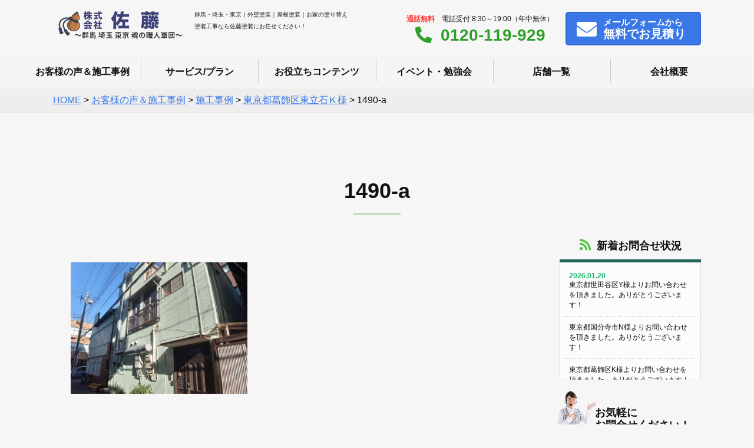

--- FILE ---
content_type: text/html; charset=UTF-8
request_url: https://satotosou.jp/works/w19407/1490-a/
body_size: 15093
content:
<!doctype html>
<html>
<head>
    <meta charset="utf-8">

    <meta name="viewport" content="width=device-width,initial-scale=1.0,minimum-scale=1.0">

    <title>群馬・埼玉でお家の塗り替えなら佐藤塗装へ！屋根・外壁塗装専門店！</title>
    <meta name="Keywords" content="外壁塗装,屋根塗装,塗装,群馬,埼玉,東京,リフォーム,佐藤塗装"/>
    <meta name="Description" content="関東4店舗で群馬県・埼玉県・東京都の屋根・外壁塗装を専門に行っています！施工実績NO1！お家の塗り替え塗装工事なら佐藤塗装にお任せください！"/>
    <!--[if lt IE 9]>
    <script src="http://css3-mediaqueries-js.googlecode.com/svn/trunk/css3-mediaqueries.js"></script>
    <script type="text/javascript" src="http://html5shim.googlecode.com/svn/trunk/html5.js"></script>
    <![endif]-->
    
		<!-- All in One SEO 4.9.2 - aioseo.com -->
	<meta name="robots" content="max-image-preview:large" />
	<meta name="author" content="rpnet"/>
	<link rel="canonical" href="https://satotosou.jp/works/w19407/1490-a/" />
	<meta name="generator" content="All in One SEO (AIOSEO) 4.9.2" />
		<meta property="og:locale" content="ja_JP" />
		<meta property="og:site_name" content="(株)佐藤塗装 | Just another WordPress site" />
		<meta property="og:type" content="article" />
		<meta property="og:title" content="1490-a | (株)佐藤塗装" />
		<meta property="og:url" content="https://satotosou.jp/works/w19407/1490-a/" />
		<meta property="article:published_time" content="2024-01-25T06:52:52+00:00" />
		<meta property="article:modified_time" content="2024-01-25T06:52:52+00:00" />
		<meta name="twitter:card" content="summary" />
		<meta name="twitter:title" content="1490-a | (株)佐藤塗装" />
		<script type="application/ld+json" class="aioseo-schema">
			{"@context":"https:\/\/schema.org","@graph":[{"@type":"BreadcrumbList","@id":"https:\/\/satotosou.jp\/works\/w19407\/1490-a\/#breadcrumblist","itemListElement":[{"@type":"ListItem","@id":"https:\/\/satotosou.jp#listItem","position":1,"name":"\u30db\u30fc\u30e0","item":"https:\/\/satotosou.jp","nextItem":{"@type":"ListItem","@id":"https:\/\/satotosou.jp\/works\/w19407\/1490-a\/#listItem","name":"1490-a"}},{"@type":"ListItem","@id":"https:\/\/satotosou.jp\/works\/w19407\/1490-a\/#listItem","position":2,"name":"1490-a","previousItem":{"@type":"ListItem","@id":"https:\/\/satotosou.jp#listItem","name":"\u30db\u30fc\u30e0"}}]},{"@type":"ItemPage","@id":"https:\/\/satotosou.jp\/works\/w19407\/1490-a\/#itempage","url":"https:\/\/satotosou.jp\/works\/w19407\/1490-a\/","name":"1490-a | (\u682a)\u4f50\u85e4\u5857\u88c5","inLanguage":"ja","isPartOf":{"@id":"https:\/\/satotosou.jp\/#website"},"breadcrumb":{"@id":"https:\/\/satotosou.jp\/works\/w19407\/1490-a\/#breadcrumblist"},"author":{"@id":"https:\/\/satotosou.jp\/author\/rpnet\/#author"},"creator":{"@id":"https:\/\/satotosou.jp\/author\/rpnet\/#author"},"datePublished":"2024-01-25T15:52:52+09:00","dateModified":"2024-01-25T15:52:52+09:00"},{"@type":"Organization","@id":"https:\/\/satotosou.jp\/#organization","name":"(\u682a)\u4f50\u85e4\u5857\u88c5","description":"Just another WordPress site","url":"https:\/\/satotosou.jp\/"},{"@type":"Person","@id":"https:\/\/satotosou.jp\/author\/rpnet\/#author","url":"https:\/\/satotosou.jp\/author\/rpnet\/","name":"rpnet","image":{"@type":"ImageObject","@id":"https:\/\/satotosou.jp\/works\/w19407\/1490-a\/#authorImage","url":"https:\/\/secure.gravatar.com\/avatar\/04b073e0ab4dda4381eb7d706469faeb63c052d0fb7902380088286d01025a8e?s=96&d=mm&r=g","width":96,"height":96,"caption":"rpnet"}},{"@type":"WebSite","@id":"https:\/\/satotosou.jp\/#website","url":"https:\/\/satotosou.jp\/","name":"(\u682a)\u4f50\u85e4\u5857\u88c5","description":"Just another WordPress site","inLanguage":"ja","publisher":{"@id":"https:\/\/satotosou.jp\/#organization"}}]}
		</script>
		<!-- All in One SEO -->

<link rel='dns-prefetch' href='//fonts.googleapis.com' />
<link rel='dns-prefetch' href='//use.fontawesome.com' />
<link rel="alternate" type="application/rss+xml" title="(株)佐藤塗装 &raquo; 1490-a のコメントのフィード" href="https://satotosou.jp/works/w19407/1490-a/feed/" />
<link rel="alternate" title="oEmbed (JSON)" type="application/json+oembed" href="https://satotosou.jp/wp-json/oembed/1.0/embed?url=https%3A%2F%2Fsatotosou.jp%2Fworks%2Fw19407%2F1490-a%2F" />
<link rel="alternate" title="oEmbed (XML)" type="text/xml+oembed" href="https://satotosou.jp/wp-json/oembed/1.0/embed?url=https%3A%2F%2Fsatotosou.jp%2Fworks%2Fw19407%2F1490-a%2F&#038;format=xml" />
<style id='wp-img-auto-sizes-contain-inline-css' type='text/css'>
img:is([sizes=auto i],[sizes^="auto," i]){contain-intrinsic-size:3000px 1500px}
/*# sourceURL=wp-img-auto-sizes-contain-inline-css */
</style>
<style id='wp-emoji-styles-inline-css' type='text/css'>

	img.wp-smiley, img.emoji {
		display: inline !important;
		border: none !important;
		box-shadow: none !important;
		height: 1em !important;
		width: 1em !important;
		margin: 0 0.07em !important;
		vertical-align: -0.1em !important;
		background: none !important;
		padding: 0 !important;
	}
/*# sourceURL=wp-emoji-styles-inline-css */
</style>
<style id='wp-block-library-inline-css' type='text/css'>
:root{--wp-block-synced-color:#7a00df;--wp-block-synced-color--rgb:122,0,223;--wp-bound-block-color:var(--wp-block-synced-color);--wp-editor-canvas-background:#ddd;--wp-admin-theme-color:#007cba;--wp-admin-theme-color--rgb:0,124,186;--wp-admin-theme-color-darker-10:#006ba1;--wp-admin-theme-color-darker-10--rgb:0,107,160.5;--wp-admin-theme-color-darker-20:#005a87;--wp-admin-theme-color-darker-20--rgb:0,90,135;--wp-admin-border-width-focus:2px}@media (min-resolution:192dpi){:root{--wp-admin-border-width-focus:1.5px}}.wp-element-button{cursor:pointer}:root .has-very-light-gray-background-color{background-color:#eee}:root .has-very-dark-gray-background-color{background-color:#313131}:root .has-very-light-gray-color{color:#eee}:root .has-very-dark-gray-color{color:#313131}:root .has-vivid-green-cyan-to-vivid-cyan-blue-gradient-background{background:linear-gradient(135deg,#00d084,#0693e3)}:root .has-purple-crush-gradient-background{background:linear-gradient(135deg,#34e2e4,#4721fb 50%,#ab1dfe)}:root .has-hazy-dawn-gradient-background{background:linear-gradient(135deg,#faaca8,#dad0ec)}:root .has-subdued-olive-gradient-background{background:linear-gradient(135deg,#fafae1,#67a671)}:root .has-atomic-cream-gradient-background{background:linear-gradient(135deg,#fdd79a,#004a59)}:root .has-nightshade-gradient-background{background:linear-gradient(135deg,#330968,#31cdcf)}:root .has-midnight-gradient-background{background:linear-gradient(135deg,#020381,#2874fc)}:root{--wp--preset--font-size--normal:16px;--wp--preset--font-size--huge:42px}.has-regular-font-size{font-size:1em}.has-larger-font-size{font-size:2.625em}.has-normal-font-size{font-size:var(--wp--preset--font-size--normal)}.has-huge-font-size{font-size:var(--wp--preset--font-size--huge)}.has-text-align-center{text-align:center}.has-text-align-left{text-align:left}.has-text-align-right{text-align:right}.has-fit-text{white-space:nowrap!important}#end-resizable-editor-section{display:none}.aligncenter{clear:both}.items-justified-left{justify-content:flex-start}.items-justified-center{justify-content:center}.items-justified-right{justify-content:flex-end}.items-justified-space-between{justify-content:space-between}.screen-reader-text{border:0;clip-path:inset(50%);height:1px;margin:-1px;overflow:hidden;padding:0;position:absolute;width:1px;word-wrap:normal!important}.screen-reader-text:focus{background-color:#ddd;clip-path:none;color:#444;display:block;font-size:1em;height:auto;left:5px;line-height:normal;padding:15px 23px 14px;text-decoration:none;top:5px;width:auto;z-index:100000}html :where(.has-border-color){border-style:solid}html :where([style*=border-top-color]){border-top-style:solid}html :where([style*=border-right-color]){border-right-style:solid}html :where([style*=border-bottom-color]){border-bottom-style:solid}html :where([style*=border-left-color]){border-left-style:solid}html :where([style*=border-width]){border-style:solid}html :where([style*=border-top-width]){border-top-style:solid}html :where([style*=border-right-width]){border-right-style:solid}html :where([style*=border-bottom-width]){border-bottom-style:solid}html :where([style*=border-left-width]){border-left-style:solid}html :where(img[class*=wp-image-]){height:auto;max-width:100%}:where(figure){margin:0 0 1em}html :where(.is-position-sticky){--wp-admin--admin-bar--position-offset:var(--wp-admin--admin-bar--height,0px)}@media screen and (max-width:600px){html :where(.is-position-sticky){--wp-admin--admin-bar--position-offset:0px}}

/*# sourceURL=wp-block-library-inline-css */
</style><style id='global-styles-inline-css' type='text/css'>
:root{--wp--preset--aspect-ratio--square: 1;--wp--preset--aspect-ratio--4-3: 4/3;--wp--preset--aspect-ratio--3-4: 3/4;--wp--preset--aspect-ratio--3-2: 3/2;--wp--preset--aspect-ratio--2-3: 2/3;--wp--preset--aspect-ratio--16-9: 16/9;--wp--preset--aspect-ratio--9-16: 9/16;--wp--preset--color--black: #000000;--wp--preset--color--cyan-bluish-gray: #abb8c3;--wp--preset--color--white: #ffffff;--wp--preset--color--pale-pink: #f78da7;--wp--preset--color--vivid-red: #cf2e2e;--wp--preset--color--luminous-vivid-orange: #ff6900;--wp--preset--color--luminous-vivid-amber: #fcb900;--wp--preset--color--light-green-cyan: #7bdcb5;--wp--preset--color--vivid-green-cyan: #00d084;--wp--preset--color--pale-cyan-blue: #8ed1fc;--wp--preset--color--vivid-cyan-blue: #0693e3;--wp--preset--color--vivid-purple: #9b51e0;--wp--preset--gradient--vivid-cyan-blue-to-vivid-purple: linear-gradient(135deg,rgb(6,147,227) 0%,rgb(155,81,224) 100%);--wp--preset--gradient--light-green-cyan-to-vivid-green-cyan: linear-gradient(135deg,rgb(122,220,180) 0%,rgb(0,208,130) 100%);--wp--preset--gradient--luminous-vivid-amber-to-luminous-vivid-orange: linear-gradient(135deg,rgb(252,185,0) 0%,rgb(255,105,0) 100%);--wp--preset--gradient--luminous-vivid-orange-to-vivid-red: linear-gradient(135deg,rgb(255,105,0) 0%,rgb(207,46,46) 100%);--wp--preset--gradient--very-light-gray-to-cyan-bluish-gray: linear-gradient(135deg,rgb(238,238,238) 0%,rgb(169,184,195) 100%);--wp--preset--gradient--cool-to-warm-spectrum: linear-gradient(135deg,rgb(74,234,220) 0%,rgb(151,120,209) 20%,rgb(207,42,186) 40%,rgb(238,44,130) 60%,rgb(251,105,98) 80%,rgb(254,248,76) 100%);--wp--preset--gradient--blush-light-purple: linear-gradient(135deg,rgb(255,206,236) 0%,rgb(152,150,240) 100%);--wp--preset--gradient--blush-bordeaux: linear-gradient(135deg,rgb(254,205,165) 0%,rgb(254,45,45) 50%,rgb(107,0,62) 100%);--wp--preset--gradient--luminous-dusk: linear-gradient(135deg,rgb(255,203,112) 0%,rgb(199,81,192) 50%,rgb(65,88,208) 100%);--wp--preset--gradient--pale-ocean: linear-gradient(135deg,rgb(255,245,203) 0%,rgb(182,227,212) 50%,rgb(51,167,181) 100%);--wp--preset--gradient--electric-grass: linear-gradient(135deg,rgb(202,248,128) 0%,rgb(113,206,126) 100%);--wp--preset--gradient--midnight: linear-gradient(135deg,rgb(2,3,129) 0%,rgb(40,116,252) 100%);--wp--preset--font-size--small: 13px;--wp--preset--font-size--medium: 20px;--wp--preset--font-size--large: 36px;--wp--preset--font-size--x-large: 42px;--wp--preset--spacing--20: 0.44rem;--wp--preset--spacing--30: 0.67rem;--wp--preset--spacing--40: 1rem;--wp--preset--spacing--50: 1.5rem;--wp--preset--spacing--60: 2.25rem;--wp--preset--spacing--70: 3.38rem;--wp--preset--spacing--80: 5.06rem;--wp--preset--shadow--natural: 6px 6px 9px rgba(0, 0, 0, 0.2);--wp--preset--shadow--deep: 12px 12px 50px rgba(0, 0, 0, 0.4);--wp--preset--shadow--sharp: 6px 6px 0px rgba(0, 0, 0, 0.2);--wp--preset--shadow--outlined: 6px 6px 0px -3px rgb(255, 255, 255), 6px 6px rgb(0, 0, 0);--wp--preset--shadow--crisp: 6px 6px 0px rgb(0, 0, 0);}:where(.is-layout-flex){gap: 0.5em;}:where(.is-layout-grid){gap: 0.5em;}body .is-layout-flex{display: flex;}.is-layout-flex{flex-wrap: wrap;align-items: center;}.is-layout-flex > :is(*, div){margin: 0;}body .is-layout-grid{display: grid;}.is-layout-grid > :is(*, div){margin: 0;}:where(.wp-block-columns.is-layout-flex){gap: 2em;}:where(.wp-block-columns.is-layout-grid){gap: 2em;}:where(.wp-block-post-template.is-layout-flex){gap: 1.25em;}:where(.wp-block-post-template.is-layout-grid){gap: 1.25em;}.has-black-color{color: var(--wp--preset--color--black) !important;}.has-cyan-bluish-gray-color{color: var(--wp--preset--color--cyan-bluish-gray) !important;}.has-white-color{color: var(--wp--preset--color--white) !important;}.has-pale-pink-color{color: var(--wp--preset--color--pale-pink) !important;}.has-vivid-red-color{color: var(--wp--preset--color--vivid-red) !important;}.has-luminous-vivid-orange-color{color: var(--wp--preset--color--luminous-vivid-orange) !important;}.has-luminous-vivid-amber-color{color: var(--wp--preset--color--luminous-vivid-amber) !important;}.has-light-green-cyan-color{color: var(--wp--preset--color--light-green-cyan) !important;}.has-vivid-green-cyan-color{color: var(--wp--preset--color--vivid-green-cyan) !important;}.has-pale-cyan-blue-color{color: var(--wp--preset--color--pale-cyan-blue) !important;}.has-vivid-cyan-blue-color{color: var(--wp--preset--color--vivid-cyan-blue) !important;}.has-vivid-purple-color{color: var(--wp--preset--color--vivid-purple) !important;}.has-black-background-color{background-color: var(--wp--preset--color--black) !important;}.has-cyan-bluish-gray-background-color{background-color: var(--wp--preset--color--cyan-bluish-gray) !important;}.has-white-background-color{background-color: var(--wp--preset--color--white) !important;}.has-pale-pink-background-color{background-color: var(--wp--preset--color--pale-pink) !important;}.has-vivid-red-background-color{background-color: var(--wp--preset--color--vivid-red) !important;}.has-luminous-vivid-orange-background-color{background-color: var(--wp--preset--color--luminous-vivid-orange) !important;}.has-luminous-vivid-amber-background-color{background-color: var(--wp--preset--color--luminous-vivid-amber) !important;}.has-light-green-cyan-background-color{background-color: var(--wp--preset--color--light-green-cyan) !important;}.has-vivid-green-cyan-background-color{background-color: var(--wp--preset--color--vivid-green-cyan) !important;}.has-pale-cyan-blue-background-color{background-color: var(--wp--preset--color--pale-cyan-blue) !important;}.has-vivid-cyan-blue-background-color{background-color: var(--wp--preset--color--vivid-cyan-blue) !important;}.has-vivid-purple-background-color{background-color: var(--wp--preset--color--vivid-purple) !important;}.has-black-border-color{border-color: var(--wp--preset--color--black) !important;}.has-cyan-bluish-gray-border-color{border-color: var(--wp--preset--color--cyan-bluish-gray) !important;}.has-white-border-color{border-color: var(--wp--preset--color--white) !important;}.has-pale-pink-border-color{border-color: var(--wp--preset--color--pale-pink) !important;}.has-vivid-red-border-color{border-color: var(--wp--preset--color--vivid-red) !important;}.has-luminous-vivid-orange-border-color{border-color: var(--wp--preset--color--luminous-vivid-orange) !important;}.has-luminous-vivid-amber-border-color{border-color: var(--wp--preset--color--luminous-vivid-amber) !important;}.has-light-green-cyan-border-color{border-color: var(--wp--preset--color--light-green-cyan) !important;}.has-vivid-green-cyan-border-color{border-color: var(--wp--preset--color--vivid-green-cyan) !important;}.has-pale-cyan-blue-border-color{border-color: var(--wp--preset--color--pale-cyan-blue) !important;}.has-vivid-cyan-blue-border-color{border-color: var(--wp--preset--color--vivid-cyan-blue) !important;}.has-vivid-purple-border-color{border-color: var(--wp--preset--color--vivid-purple) !important;}.has-vivid-cyan-blue-to-vivid-purple-gradient-background{background: var(--wp--preset--gradient--vivid-cyan-blue-to-vivid-purple) !important;}.has-light-green-cyan-to-vivid-green-cyan-gradient-background{background: var(--wp--preset--gradient--light-green-cyan-to-vivid-green-cyan) !important;}.has-luminous-vivid-amber-to-luminous-vivid-orange-gradient-background{background: var(--wp--preset--gradient--luminous-vivid-amber-to-luminous-vivid-orange) !important;}.has-luminous-vivid-orange-to-vivid-red-gradient-background{background: var(--wp--preset--gradient--luminous-vivid-orange-to-vivid-red) !important;}.has-very-light-gray-to-cyan-bluish-gray-gradient-background{background: var(--wp--preset--gradient--very-light-gray-to-cyan-bluish-gray) !important;}.has-cool-to-warm-spectrum-gradient-background{background: var(--wp--preset--gradient--cool-to-warm-spectrum) !important;}.has-blush-light-purple-gradient-background{background: var(--wp--preset--gradient--blush-light-purple) !important;}.has-blush-bordeaux-gradient-background{background: var(--wp--preset--gradient--blush-bordeaux) !important;}.has-luminous-dusk-gradient-background{background: var(--wp--preset--gradient--luminous-dusk) !important;}.has-pale-ocean-gradient-background{background: var(--wp--preset--gradient--pale-ocean) !important;}.has-electric-grass-gradient-background{background: var(--wp--preset--gradient--electric-grass) !important;}.has-midnight-gradient-background{background: var(--wp--preset--gradient--midnight) !important;}.has-small-font-size{font-size: var(--wp--preset--font-size--small) !important;}.has-medium-font-size{font-size: var(--wp--preset--font-size--medium) !important;}.has-large-font-size{font-size: var(--wp--preset--font-size--large) !important;}.has-x-large-font-size{font-size: var(--wp--preset--font-size--x-large) !important;}
/*# sourceURL=global-styles-inline-css */
</style>

<style id='classic-theme-styles-inline-css' type='text/css'>
/*! This file is auto-generated */
.wp-block-button__link{color:#fff;background-color:#32373c;border-radius:9999px;box-shadow:none;text-decoration:none;padding:calc(.667em + 2px) calc(1.333em + 2px);font-size:1.125em}.wp-block-file__button{background:#32373c;color:#fff;text-decoration:none}
/*# sourceURL=/wp-includes/css/classic-themes.min.css */
</style>
<link rel='stylesheet' id='contact-form-7-css' href='https://satotosou.jp/wp-content/plugins/contact-form-7/includes/css/styles.css?ver=6.1.4' type='text/css' media='all' />
<link rel='stylesheet' id='style-css-css' href='https://satotosou.jp/wp-content/themes/satotosou/css/style.css?ver=1.0.0' type='text/css' media='all' />
<link rel='stylesheet' id='overwrite-css-css' href='https://satotosou.jp/wp-content/themes/satotosou/css/overwrite.css?ver=1.1.0' type='text/css' media='all' />
<link rel='stylesheet' id='sliderPro-css' href='https://satotosou.jp/wp-content/themes/satotosou/css/slider-pro.css?ver=1.1.0' type='text/css' media='all' />
<link rel='stylesheet' id='garamond-css-css' href='https://fonts.googleapis.com/css?family=EB+Garamond&#038;ver=1.0.0' type='text/css' media='all' />
<link rel='stylesheet' id='sawarabimincho-css-css' href='https://fonts.googleapis.com/earlyaccess/sawarabimincho.css?ver=1.0.0' type='text/css' media='all' />
<link rel='stylesheet' id='Cormorant+Garamond-css-css' href='https://fonts.googleapis.com/css?family=Cormorant+Garamond&#038;ver=1.0.0' type='text/css' media='all' />
<link rel='stylesheet' id='Raleway-css-css' href='https://fonts.googleapis.com/css?family=Raleway&#038;ver=1.0.0' type='text/css' media='all' />
<link rel='stylesheet' id='fontawesome-css-css' href='https://use.fontawesome.com/releases/v5.9.0/css/all.css?ver=1.0.0' type='text/css' media='all' />
<link rel='stylesheet' id='wp-pagenavi-css' href='https://satotosou.jp/wp-content/plugins/wp-pagenavi/pagenavi-css.css?ver=2.70' type='text/css' media='all' />
<script type="text/javascript" src="https://satotosou.jp/wp-includes/js/jquery/jquery.min.js?ver=3.7.1" id="jquery-core-js"></script>
<script type="text/javascript" src="https://satotosou.jp/wp-includes/js/jquery/jquery-migrate.min.js?ver=3.4.1" id="jquery-migrate-js"></script>
<link rel="https://api.w.org/" href="https://satotosou.jp/wp-json/" /><link rel="alternate" title="JSON" type="application/json" href="https://satotosou.jp/wp-json/wp/v2/media/19409" /><link rel="EditURI" type="application/rsd+xml" title="RSD" href="https://satotosou.jp/xmlrpc.php?rsd" />
<meta name="generator" content="WordPress 6.9" />
<link rel='shortlink' href='https://satotosou.jp/?p=19409' />
<link rel="preconnect" href="//code.tidio.co"><link rel="icon" href="https://satotosou.jp/wp-content/uploads/2020/12/cropped-favicon-32x32.png" sizes="32x32" />
<link rel="icon" href="https://satotosou.jp/wp-content/uploads/2020/12/cropped-favicon-192x192.png" sizes="192x192" />
<link rel="apple-touch-icon" href="https://satotosou.jp/wp-content/uploads/2020/12/cropped-favicon-180x180.png" />
<meta name="msapplication-TileImage" content="https://satotosou.jp/wp-content/uploads/2020/12/cropped-favicon-270x270.png" />
    <!-- Global site tag (gtag.js) - Google Analytics -->
    <script async src="https://www.googletagmanager.com/gtag/js?id=UA-114451923-2"></script>
    <script>
        window.dataLayer = window.dataLayer || [];
        function gtag(){dataLayer.push(arguments);}
        gtag('js', new Date());

        gtag('config', 'UA-114451923-2');
    </script>
</head>

<!-- Google Tag Manager -->
<script>(function(w,d,s,l,i){w[l]=w[l]||[];w[l].push({'gtm.start':
new Date().getTime(),event:'gtm.js'});var f=d.getElementsByTagName(s)[0],
j=d.createElement(s),dl=l!='dataLayer'?'&l='+l:'';j.async=true;j.src=
'https://www.googletagmanager.com/gtm.js?id='+i+dl;f.parentNode.insertBefore(j,f);
})(window,document,'script','dataLayer','GTM-PPQPGD4');</script>
<!-- End Google Tag Manager -->

<body>

<!-- Google Tag Manager (noscript) -->
<noscript><iframe src="https://www.googletagmanager.com/ns.html?id=GTM-PPQPGD4"
height="0" width="0" style="display:none;visibility:hidden"></iframe></noscript>
<!-- End Google Tag Manager (noscript) -->

<div class="loader-wrap">
    <div class="loader">Loading...</div>
</div>


<header>

    <div class="bg_bl"></div>

    <div class="head_pc">
        <div class="head_in">
            <a href="https://satotosou.jp" class="logo"><img src="https://satotosou.jp/wp-content/themes/satotosou/img/logo.png" alt="群馬・埼玉でお家の塗り替えなら佐藤塗装へ！屋根・外壁塗装専門店！"></a>
            <h1>群馬・埼玉・東京｜外壁塗装｜屋根塗装｜お家の塗り替え<br>
                塗装工事なら佐藤塗装にお任せください！</h1>

            <div id="h_box_sp">

                <div class="h_tel"><span><strong>通話無料</strong>　電話受付 8:30～19:00（年中無休）</span><br>
                    <a href="tel:0120-119-929"><i class="fas fa-phone-alt"></i>0120-119-929</a></div>
                <div class="h_btn">
                    <a href="https://satotosou.jp/contact"><i class="fas fa-envelope"></i><span class="no_480">メール</span>フォームから<br class="no_sp">
                        <strong>無料でお見積り</strong></a>
                </div>

            </div>
        </div><!--/head_in-->
    </div><!--/head_pc-->


    <div class="menu_btn">
        <span class="top"></span>
        <span class="middle"></span>
        <span class="bottom"></span>
    </div>
    <nav id="g_navi">
    <ul class="navi_base">
        <li><a href="https://satotosou.jp/works">お客様の声＆施工事例</a></li>
        <li><a href="https://satotosou.jp/service">サービス/プラン</a></li>
        <li><a href="https://satotosou.jp/oyakudati">お役立ちコンテンツ</a></li>
        <li><a href="https://satotosou.jp/event">イベント・勉強会</a></li>
        <li class="gnavi__list"><a href="https://satotosou.jp/tenpo">店舗一覧</a>
            <ul class="dropdown__lists">
                <li class="dropdown__list"><a href="https://satotosou.jp/tenpo/isesaki-lp/">伊勢崎本店</a></li>
                <li class="dropdown__list"><a href="https://satotosou.jp/tenpo/kumagaya-lp/">熊谷支店</a></li>
                <li class="dropdown__list"><a href="https://satotosou.jp/tenpo/ageo-lp/">上尾支店</a></li>
                <li class="dropdown__list"><a href="https://satotosou.jp/tenpo/tokyo-lp/">東京支店</a></li>
            </ul>
        </li>
        <li><a href="https://satotosou.jp/company">会社概要</a></li>
    </ul>
</nav></header>





    <div class="pankuzu">
        <ul>
            <span property="itemListElement" typeof="ListItem"><a property="item" typeof="WebPage" title="Go to (株)佐藤塗装." href="https://satotosou.jp" class="home" ><span property="name">HOME</span></a><meta property="position" content="1"></span> &gt; <span property="itemListElement" typeof="ListItem"><a property="item" typeof="WebPage" title="Go to お客様の声＆施工事例." href="https://satotosou.jp/works/" class="archive post-works-archive" ><span property="name">お客様の声＆施工事例</span></a><meta property="position" content="2"></span> &gt; <span property="itemListElement" typeof="ListItem"><a property="item" typeof="WebPage" title="Go to the 施工事例 事例タイプ archives." href="https://satotosou.jp/works-type/case/" class="taxonomy works-type" ><span property="name">施工事例</span></a><meta property="position" content="3"></span> &gt; <span property="itemListElement" typeof="ListItem"><a property="item" typeof="WebPage" title="Go to 東京都葛飾区東立石Ｋ様." href="https://satotosou.jp/works/w19407/" class="post post-works" ><span property="name">東京都葛飾区東立石Ｋ様</span></a><meta property="position" content="4"></span> &gt; <span property="itemListElement" typeof="ListItem"><span property="name" class="post post-attachment current-item">1490-a</span><meta property="url" content="https://satotosou.jp/works/w19407/1490-a/"><meta property="position" content="5"></span>        </ul>
    </div>
<div class="cont_2clm clfix">
    <h2>1490-a</h2>
    <div class="content effect">
                                    <p class="attachment"><a href='https://satotosou.jp/wp-content/uploads/2024/01/1490-a.jpg'><img fetchpriority="high" decoding="async" width="300" height="223" src="https://satotosou.jp/wp-content/uploads/2024/01/1490-a-300x223.jpg" class="attachment-medium size-medium" alt="" srcset="https://satotosou.jp/wp-content/uploads/2024/01/1490-a-300x223.jpg 300w, https://satotosou.jp/wp-content/uploads/2024/01/1490-a.jpg 350w" sizes="(max-width: 300px) 100vw, 300px" /></a></p>



        

    </div><!--/content-->
    <div class="side effect">

    <h2><i class="fas fa-rss"></i>新着お問合せ状況</h2>
    <ul class="ul_news">
                        <li><span>2026.01.20</span>東京都世田谷区Y様よりお問い合わせを頂きました。ありがとうございます！</li>
                            <li><span></span>東京都国分寺市N様よりお問い合わせを頂きました。ありがとうございます！</li>
                            <li><span></span>東京都葛飾区K様よりお問い合わせを頂きました。ありがとうございます！</li>
                            <li><span>2026.01.19</span>東京都目黒区N様よりお問い合わせを頂きました。ありがとうございます！</li>
                            <li><span></span>群馬県伊勢崎市A様よりお問い合わせを頂きました。ありがとうございます！</li>
                            <li><span></span>埼玉県深谷市M様よりお問い合わせを頂きました。ありがとうございます！</li>
                            <li><span>2026.01.17</span>東京都足立区H様よりお問い合わせを頂きました。ありがとうございます！</li>
                            <li><span></span>東京都江戸川区F様よりお問い合わせを頂きました。ありがとうございます！</li>
                            <li><span></span>東京都葛飾区M様よりお問い合わせを頂きました。ありがとうございます！</li>
                            <li><span>2026.01.16</span>東京都西東京市T様よりお問い合わせを頂きました。ありがとうございます！</li>
                                </ul>

<h2 class="h2_img"><img src="https://satotosou.jp/wp-content/themes/satotosou/img/side_contact.png" alt="女性スタッフ">お気軽に<br>お問合せください！</h2>
<div class="side_box">
<ul class="img_list">
<li><img src="https://satotosou.jp/wp-content/themes/satotosou/img/side_staff_01.png" ><br>さとう</li>
<li><img src="https://satotosou.jp/wp-content/themes/satotosou/img/side_staff_02.png" ><br>ごとう</li>
<li><img src="https://satotosou.jp/wp-content/themes/satotosou/img/side_staff_03.png" ><br>ますかわ</li>
<li><img src="https://satotosou.jp/wp-content/themes/satotosou/img/side_staff_04.png" ><br>うちやま</li>
<li><img src="https://satotosou.jp/wp-content/themes/satotosou/img/side_staff_05.png" ><br>たぐち</li>
<li><img src="https://satotosou.jp/wp-content/themes/satotosou/img/side_staff_06.png" ><br>いのうえ</li>
<li><img src="https://satotosou.jp/wp-content/themes/satotosou/img/side_staff_07.png" ><br>ごとう</li>
<li><img src="https://satotosou.jp/wp-content/themes/satotosou/img/side_staff_08.png" ><br>のもと</li>
<li><img src="https://satotosou.jp/wp-content/themes/satotosou/img/side_staff_09.png" ><br>はすみ</li>
</ul>
        <div class="side_btn"><a href="https://satotosou.jp/contact"><span>お気軽にご相談ください！</span><br>
                <i class="fas fa-envelope"></i>お問い合わせ</a></div>

    </div><!--/side_box-->

    <h2 class="h2_img voice"><img src="https://satotosou.jp/wp-content/themes/satotosou/img/side_voice.png" alt="お客様の声">満足度<strong>96.0</strong>％！<br class="no_sp">
                                                                       お客様の声</h2>
    <div class="side_box">
        <ul class="img_list voice">
			<li><img src="https://satotosou.jp/wp-content/themes/satotosou/img/voice_01.jpg" ><br>S様邸</li>
			<li><img src="https://satotosou.jp/wp-content/themes/satotosou/img/voice_02.jpg" ><br>I様邸</li>
			<li><img src="https://satotosou.jp/wp-content/themes/satotosou/img/voice_03.jpg" ><br>H様邸</li>
			<li><img src="https://satotosou.jp/wp-content/themes/satotosou/img/voice_04.jpg" ><br>K様邸</li>
			<li><img src="https://satotosou.jp/wp-content/themes/satotosou/img/voice_05.jpg" ><br>T様邸</li>
			<li><img src="https://satotosou.jp/wp-content/themes/satotosou/img/voice_06.jpg" ><br>H様邸</li>
        </ul>

        <div class="side_btn"><a href="https://satotosou.jp/works"><i class="fas fa-comments"></i>お客様の声一覧</a></div>
    </div><!--/side_box-->
	
	<h2 class="h2_02"><i class="fas fa-paint-roller"></i><a href="https://satotosou.jp/base">塗装の基礎知識</a></h2>
    <div class="side_box">
        <ul class="side_list">
        <li><a href="https://satotosou.jp/base/needs">なぜ外壁や屋根の塗装が必要なのか？</a></li>
                <li><a href="https://satotosou.jp/base/column06">外壁塗装に最適な季節・環境</a></li>
                <li><a href="https://satotosou.jp/base/column04">外壁の塗り替え工事の流れ</a></li>
                <li><a href="https://satotosou.jp/base/color-choice">外壁・屋根塗装の色選びのポイントと面積効果</a></li>
                <li><a href="https://satotosou.jp/base/question">塗装についてのよくある質問</a></li>
                <li><a href="https://satotosou.jp/base/bulk-quote">一括見積りサービスを利用するメリット・デメリット</a></li>
                <li><a href="https://satotosou.jp/base/diy">外壁・屋根塗装のDIYをオススメできない理由</a></li>
                <li><a href="https://satotosou.jp/base/cooling-off">外壁・屋根塗装の契約をクーリングオフする方法と手順</a></li>
                <li><a href="https://satotosou.jp/base/exterior-wall-material">外壁材の種類と特徴</a></li>
                <li><a href="https://satotosou.jp/base/roofing-material">屋根材の種類と代表的な屋根の形状</a></li>
                <li><a href="https://satotosou.jp/base/kasai-hoken">外壁・屋根塗装で火災保険を使う場合の利用条件や注意点</a></li>
                <li><a href="https://satotosou.jp/base/tsuika-hiyo">外壁・屋根塗装で追加費用が発生する場合</a></li>
                <li><a href="https://satotosou.jp/base/genchi-chosa">外壁・屋根塗装の事前調査・現地調査はどのようなことをするか？</a></li>
        </ul>
    </div><!--/side_box-->
	
	<h2 class="h2_02"><i class="fas fa-users"></i><a href="https://satotosou.jp/gyousha">業者選び</a></h2>
    <div class="side_box">
        <ul class="side_list">
                <li><a href="https://satotosou.jp/gyousha/choice">正しい塗装業者の選び方</a></li>
                <li><a href="https://satotosou.jp/gyousha/point">外壁・屋根塗装の見積書のチェックポイント</a></li>
                <li><a href="https://satotosou.jp/gyousha/unscrupulous-trader">悪徳業者が良く使う手口や手抜き工事の例</a></li>
                <li><a href="https://satotosou.jp/gyousha/trouble">塗装業界で多いトラブルとは？</a></li>
        </ul>
    </div><!--/side_box-->

	<h2 class="h2_02"><i class="fas fa-users"></i><a href="https://satotosou.jp/leak">雨漏りについて</a></h2>
    <div class="side_box">
        <ul class="side_list">
            <li><a href="https://satotosou.jp/leak/chousa">雨漏りの調査方法の種類と費用</a></li>
            <li><a href="https://satotosou.jp/leak/factor">雨漏りの要因と修理方法</a></li>
            <li><a href="https://satotosou.jp/leak/leakage">雨漏り、すが漏れ、水漏れの違い</a></li>
        </ul>
    </div><!--/side_box-->
	
	<h2 class="h2_02"><i class="fas fa-fill"></i><a href="https://satotosou.jp/toryo">塗料について</a></h2>
    <div class="side_box">
        <ul class="side_list">
            <li><a href="https://satotosou.jp/toryo/kinds">塗料の種類と耐久年数</a></li>
            <li><a href="https://satotosou.jp/toryo/1-component-type-and-2-component-type">1液型と2液型の塗料の特徴</a></li>
            <li><a href="https://satotosou.jp/toryo/oily-and-water-based">油性(強溶剤、弱溶剤)と水性塗料の特徴</a></li>
            <li><a href="https://satotosou.jp/toryo/undercoat-paint">下塗り用塗料の種類と特徴</a></li>
            <li><a href="https://satotosou.jp/toryo/insulation">断熱塗料と遮熱塗料の効果の違い</a></li>
            <li><a href="https://satotosou.jp/toryo/product">塗料を徹底解説</a></li>
        </ul>
    </div><!--/side_box-->
	
		<h2 class="h2_02"><i class="fas fa-th-large"></i><a href="https://satotosou.jp/deterioration">劣化状況</a></h2>
    <div class="side_box">
        <ul class="side_list">
                <li><a href="https://satotosou.jp/deterioration/repair">ヒビ・劣化</a></li>
                <li><a href="https://satotosou.jp/deterioration/yogore">外壁の汚れの原因と補修方法</a></li>
                <li><a href="https://satotosou.jp/deterioration/henshoku">外壁の変色や色あせの原因と補修方法</a></li>
                <li><a href="https://satotosou.jp/deterioration/choking">外壁塗装のチョーキング現象の原因と補修方法</a></li>
                <li><a href="https://satotosou.jp/deterioration/iromura">外壁塗装の色ムラの原因と補修方法</a></li>
                <li><a href="https://satotosou.jp/deterioration/peeling-off">外壁塗装の浮き・剥がれの原因と補修費用</a></li>
                <li><a href="https://satotosou.jp/deterioration/rust">外壁・屋根にサビが出る原因と補修方法・費用</a></li>
        </ul>
    </div><!--/side_box-->

	<h2 class="h2_02"><i class="far fa-building"></i><a href="https://satotosou.jp/company">会社について</a></h2>
    <div class="side_box">
        <ul class="side_list">
            <li><a href="https://satotosou.jp/company/first">佐藤塗装が選ばれる6つの理由</a></li>
            <li><a href="https://satotosou.jp/company/greeting">代表佐藤の生い立ち〜塗装に対する真っ直ぐな思い〜</a></li>
            <li><a href="https://satotosou.jp/company/access/">アクセスマップ</a></li>
			<li><a href="https://satotosou.jp/staffs">スタッフ紹介</a></li>
            <li><a href="https://satotosou.jp/company/area">工事エリア</a></li>
            <li><a href="https://satotosou.jp/company/privacypolicy/">プライバシーポリシー</a></li>
            <li><a href="https://satotosou.jp/company/recruit/">正社員募集</a></li>
		</ul>
    </div><!--/side_box-->
	
	<h2 class="h2_02 c2"><i class="fas fas fa-info-circle"></i><a href="https://satotosou.jp/service">サービス/プラン</a></h2>
    <div class="side_box">
        <ul class="side_list">
			<li><a href="https://satotosou.jp/event">イベント・勉強会</a></li>
            <li><a href="https://satotosou.jp/service/tosou-gaiheki">外壁塗装</a></li>
            <li><a href="https://satotosou.jp/service/tosou-yane">屋根塗装</a></li>
            <li><a href="https://satotosou.jp/service/tosou-naisou">内装塗装</a></li>
            <li><a href="https://satotosou.jp/service/flow">アパート・マンションの塗装</a></li>
            <li><a href="https://satotosou.jp/service/tosou-yane">完工までの流れ</a></li>
            <li><a href="https://satotosou.jp/service/investigation">建物診断</a></li>
            <li><a href="https://satotosou.jp/service/jyoseikin">過去の助成金</a></li>
            <li><a href="https://satotosou.jp/service/showroom">ショールーム</a></li>
            <li><a href="https://satotosou.jp/service/houjin">工場、倉庫、店舗の塗装</a></li>
            <li><a href="https://satotosou.jp/service/loan">リフォームローン</a></li>
        </ul>
    </div><!--/side_box-->



    <h2 class="h2_02 c2"><i class="fas fa-pencil-alt"></i>ブログ</h2>
    <div class="side_box">
		<ul class="side_list">
        <li><a href="https://ameblo.jp/13102414/" target="_blank">新社長ブログ</a></li>
        <li><a href="https://ameblo.jp/satotosou/" target="_blank">旧ブログ</a></li>
		</ul>
    </div><!--/side_box-->
<a href="https://satotosou.jp/reform"><img src="https://satotosou.jp/wp-content/themes/satotosou/img/bn_reform.jpg" width="240px" height="111px"  ></a><br><br>
<a href="https://www.youtube.com/@satotosou" target="_blank"><img src="https://satotosou.jp/wp-content/themes/satotosou/img/bn_youtube.jpg" width="240px" height="111px"  ></a><br><br>
<a href="https://satotosou.hr-hackerplus.com/" target="_blank"><img src="https://satotosou.jp/wp-content/themes/satotosou/img/bn_recruit.jpg" width="240px" height="111px"  ></a><br><br>
<a href="https://job.mynavi.jp/24/pc/search/corp215660/outline.html" target="_blank"><img src="https://satotosou.jp/wp-content/themes/satotosou/img/bn_mainabi.jpg" width="240px" height="111px"  ></a><br><br>
<img src="https://satotosou.jp/wp-content/themes/satotosou/img/bn_toukon.jpg" width="240px" height="111px"  ><br><br>
<img src="https://satotosou.jp/wp-content/themes/satotosou/img/bn_tosoumeijin.jpg" width="240px" height="111px"  ><br><br>
<img src="https://satotosou.jp/wp-content/themes/satotosou/img/bn_amamori119.jpg" width="240px" height="111px"  ><br><br>
<img src="https://satotosou.jp/wp-content/themes/satotosou/img/bn_jio.jpg" width="240px" height="111px"  ><br><br>
</div><!--/side_bn-->

</div><!--/side--></div><!--/cont_2clm-->

<div class="obi_2">


    <div class="sankaku">
        <img src="https://satotosou.jp/wp-content/themes/satotosou/img/sankaku_2.png" alt="▼">
    </div>


    <h2><i class="fas fa-phone-volume"></i>お問い合せはこちら</h2>

    <div class="box_contact effect">

        <div class="contact_catch">お急ぎの方！<strong>お電話の方が早く</strong>ご案内できます！</div>

        <div class="box_tel">
            <a href="tel:0120-119-929"><i class="fas fa-phone-alt"></i>0120-119-929</a>
        </div>
        <div class="contact_txt"><strong>通話無料</strong>電話受付 8:30～19:00（年中無休）</div>

        <div class="btn_002">
            <a href="https://satotosou.jp/contact"><i class="fas fa-envelope"></i>メールでお問い合せ</a>
        </div>
        <div class="contact_txt">メールでは<strong>365日24時間</strong>受付中です！</div>

    </div><!--/box_contact-->


    <img src="https://satotosou.jp/wp-content/themes/satotosou/img/contact_foot.png" alt="お問い合せ" class="contact_foot effect d_02">

</div><!--/obi_2-->


<footer>

    <div class="footer_box">

        <div class="footer_link">
            <ul><a href="https://satotosou.jp/deterioration">■ブログ</a>
                <li><a href="https://ameblo.jp/13102414/" target="_blank">新社長ブログ</a></li>
                <li><a href="https://ameblo.jp/satotosou/" target="_blank">旧ブログ</a></li>
            </ul>

            <ul><a href="https://satotosou.jp/service">■サービス/プラン</a>
                <li><a href="https://satotosou.jp/service/tosou-gaiheki">外壁塗装</a></li>
                <li><a href="https://satotosou.jp/service/tosou-yane">屋根塗装</a></li>
                <li><a href="https://satotosou.jp/service/tosou-naisou">内装塗装</a></li>
                <li><a href="https://satotosou.jp/service/flow">アパート・マンションの塗装</a></li>
                <li><a href="https://satotosou.jp/service/tosou-yane">完工までの流れ</a></li>
                <li><a href="https://satotosou.jp/service/investigation">建物診断</a></li>
                <li><a href="https://satotosou.jp/service/jyoseikin">過去の助成金</a></li>
                <li><a href="https://satotosou.jp/service/showroom">ショールーム</a></li>
                <li><a href="https://satotosou.jp/service/houjin">工場、倉庫、店舗の塗装</a></li>
                <li><a href="https://satotosou.jp/service/loan">リフォームローン</a></li>
            </ul>

            <ul><a href="https://satotosou.jp/company">■会社について</a>
                <li><a href="https://satotosou.jp/company/first">佐藤塗装が選ばれる6つの理由</a></li>
                <li><a href="https://satotosou.jp/company/greeting">代表佐藤の生い立ち〜塗装に対する真っ直ぐな思い〜</a></li>
                <li><a href="https://satotosou.jp/company/access/">アクセスマップ</a></li>
                <li><a href="https://satotosou.jp/company/area">工事エリア</a></li>
                <li><a href="https://satotosou.jp/company/privacypolicy/">プライバシーポリシー</a></li>
                <li><a href="https://satotosou.jp/company/recruit/">正社員募集</a></li>
            </ul>

            <ul><a href="https://satotosou.jp/toryo">■塗料について</a>
                <li><a href="https://satotosou.jp/toryo/kinds">塗料の種類と耐久年数</a></li>
                <li><a href="https://satotosou.jp/toryo/product">塗料を徹底解説</a></li>
                <li><a href="https://satotosou.jp/toryo/1-component-type-and-2-component-type">1液型と2液型の塗料の特徴</a></li>
                <li><a href="https://satotosou.jp/toryo/oily-and-water-based">油性(強溶剤、弱溶剤)と水性塗料の特徴</a></li>
                <li><a href="https://satotosou.jp/toryo/undercoat-paint">下塗り用塗料の種類と特徴</a></li>
                <li><a href="https://satotosou.jp/toryo/insulation">断熱塗料と遮熱塗料の効果の違い</a></li>
            </ul>

            <ul><a href="https://satotosou.jp/gyousha">■業者選び</a>
                <li><a href="https://satotosou.jp/gyousha/choice">正しい塗装業者の選び方</a></li>
                <li><a href="https://satotosou.jp/gyousha/point">外壁・屋根塗装の見積書のチェックポイント</a></li>
                <li><a href="https://satotosou.jp/gyousha/unscrupulous-trader">悪徳業者が良く使う手口や手抜き工事の例</a></li>
                <li><a href="https://satotosou.jp/gyousha/trouble">塗装業界で多いトラブルとは？</a></li>
            </ul>

            <ul><a href="https://satotosou.jp/leak">■雨漏りについて</a>
                <li><a href="https://satotosou.jp/leak/chousa">雨漏りの調査方法の種類と費用</a></li>
                <li><a href="https://satotosou.jp/leak/factor">雨漏りの要因と修理方法</a></li>
                <li><a href="https://satotosou.jp/leak/leakage">雨漏り、すが漏れ、水漏れの違い</a></li>
            </ul>

            <ul><a href="https://satotosou.jp/base">■塗装の基礎知識</a>
                <li><a href="https://satotosou.jp/base/needs">なぜ外壁や屋根の塗装が必要なのか？</a></li>
                <li><a href="https://satotosou.jp/base/column06">外壁塗装に最適な季節・環境</a></li>
                <li><a href="https://satotosou.jp/base/column04">外壁の塗り替え工事の流れ</a></li>
                <li><a href="https://satotosou.jp/base/color-choice">外壁・屋根塗装の色選びのポイントと面積効果</a></li>
                <li><a href="https://satotosou.jp/base/question">塗装についてのよくある質問</a></li>
                <li><a href="https://satotosou.jp/base/bulk-quote">一括見積りサービスを利用するメリット・デメリット</a></li>
                <li><a href="https://satotosou.jp/base/diy">外壁・屋根塗装のDIYをオススメできない理由</a></li>
                <li><a href="https://satotosou.jp/base/cooling-off">外壁・屋根塗装の契約をクーリングオフする方法と手順</a></li>
                <li><a href="https://satotosou.jp/base/exterior-wall-material">外壁材の種類と特徴</a></li>
                <li><a href="https://satotosou.jp/base/roofing-material">屋根材の種類と代表的な屋根の形状</a></li>
                <li><a href="https://satotosou.jp/base/kasai-hoken">外壁・屋根塗装で火災保険を使う場合の利用条件や注意点</a></li>
                <li><a href="https://satotosou.jp/base/tsuika-hiyo">外壁・屋根塗装で追加費用が発生する場合</a></li>
                <li><a href="https://satotosou.jp/base/genchi-chosa">外壁・屋根塗装の事前調査・現地調査はどのようなことをするか？</a></li>
            </ul>

            <ul><a href="https://satotosou.jp/deterioration">■劣化状況について</a>
                <li><a href="https://satotosou.jp/deterioration/repair">ヒビ・劣化</a></li>
                <li><a href="https://satotosou.jp/deterioration/yogore">外壁の汚れの原因と補修方法</a></li>
                <li><a href="https://satotosou.jp/deterioration/henshoku">外壁の変色や色あせの原因と補修方法</a></li>
                <li><a href="https://satotosou.jp/deterioration/choking">外壁塗装のチョーキング現象の原因と補修方法</a></li>
                <li><a href="https://satotosou.jp/deterioration/iromura">外壁塗装の色ムラの原因と補修方法</a></li>
                <li><a href="https://satotosou.jp/deterioration/peeling-off">外壁塗装の浮き・剥がれの原因と補修費用</a></li>
                <li><a href="https://satotosou.jp/deterioration/rust">外壁・屋根にサビが出る原因と補修方法・費用</a></li>
            </ul>
        </div>


        <div class="f_info">
            <img src="https://satotosou.jp/wp-content/themes/satotosou/img/f_logo.png" alt="佐藤塗装">

            <p>株式会社 佐藤<br>〒372-0802 群馬県伊勢崎市田中島町69<br>
               TEL. 0270-61-6040 / FAX. 0270-61-6041<br>
               国土交通大臣許可（般29）第26959号</p>

        </div>

        <address>copyright (c) (株)佐藤. Allrights reserved.</address>

    </div><!--/footer_box-->


</footer>


<div id="to_top"><a href="#"><i class="fas fa-chevron-up" title="ページトップへ戻る"></i></a></div>


<div id="foot_bn">
    <div class="box_flex">

        <div class="f_btn">
            <a href="https://satotosou.jp/contact">
                <div class="ab_base">
                    <div class="arrow_box">無料！</div>
                </div>
                <i class="fas fa-envelope"></i>
                <p>メールでお問い合せ<br>
                   365日24時間対応</p></a>
        </div>

        <div class="f_btn tel">
                <a href="tel:0120-119-929">
                <div class="ab_base">
                    <div class="arrow_box">無料！</div>
                </div>
                <i class="fas fa-phone-alt"></i>
                <p>お電話でお問い合せ<br>
                   8:30～19:00（年中無休）</p></a>
        </div>

    </div>
</div>

                

<script type="speculationrules">
{"prefetch":[{"source":"document","where":{"and":[{"href_matches":"/*"},{"not":{"href_matches":["/wp-*.php","/wp-admin/*","/wp-content/uploads/*","/wp-content/*","/wp-content/plugins/*","/wp-content/themes/satotosou/*","/*\\?(.+)"]}},{"not":{"selector_matches":"a[rel~=\"nofollow\"]"}},{"not":{"selector_matches":".no-prefetch, .no-prefetch a"}}]},"eagerness":"conservative"}]}
</script>
    <script src="https://cdnjs.cloudflare.com/ajax/libs/jquery-cookie/1.4.1/jquery.cookie.js"></script>
    <script>
    jQuery(function ($) {
    var cam = $.cookie('cam');
    if (cam !== 'none') {
        $('.campaign_bnr').css('display','flex');
    }
    $('.campaign_bnr_close').click(function() {
        var date = new Date();
        date.setTime( date.getTime() + ( 1 * 60 * 60 * 1000 ));
        $.cookie("cam", "none", { expires: date });
       $('.campaign_bnr').fadeOut();
      })
    });
    
    </script>    <script>
    jQuery(function ($) {
        $('.popup-bnr-pc i').click(function () {
            $('.popup-bnr-pc').fadeOut();
            //set
            localStorage.setItem('popup', 'none');
        });

        $(window).scroll(function () {
            //check
            var popup = localStorage.getItem('popup');
            if (popup !== 'none') {
                if ($(this).scrollTop() > 400) {
                    $('.popup-bnr-pc').fadeIn();
                }
            }
        });
        

        /*
        //最下部でイベント
        $(window).on("scroll", function() {
            var scrollHeight = $(document).height();
            var scrollPosition = $(window).height() + $(window).scrollTop();
            if ((scrollHeight - scrollPosition) / scrollHeight === 0) {
                if (popup !== 'none') {
                    $('.popup-bnr-pc').fadeIn();
                }
            }
        });
        */

        $(window).load(function () {
            //remove
            //リロードでリセット
            localStorage.removeItem('popup');
        });

    });
    </script><script type="module"  src="https://satotosou.jp/wp-content/plugins/all-in-one-seo-pack/dist/Lite/assets/table-of-contents.95d0dfce.js?ver=4.9.2" id="aioseo/js/src/vue/standalone/blocks/table-of-contents/frontend.js-js"></script>
<script type="text/javascript" src="https://satotosou.jp/wp-includes/js/dist/hooks.min.js?ver=dd5603f07f9220ed27f1" id="wp-hooks-js"></script>
<script type="text/javascript" src="https://satotosou.jp/wp-includes/js/dist/i18n.min.js?ver=c26c3dc7bed366793375" id="wp-i18n-js"></script>
<script type="text/javascript" id="wp-i18n-js-after">
/* <![CDATA[ */
wp.i18n.setLocaleData( { 'text direction\u0004ltr': [ 'ltr' ] } );
//# sourceURL=wp-i18n-js-after
/* ]]> */
</script>
<script type="text/javascript" src="https://satotosou.jp/wp-content/plugins/contact-form-7/includes/swv/js/index.js?ver=6.1.4" id="swv-js"></script>
<script type="text/javascript" id="contact-form-7-js-translations">
/* <![CDATA[ */
( function( domain, translations ) {
	var localeData = translations.locale_data[ domain ] || translations.locale_data.messages;
	localeData[""].domain = domain;
	wp.i18n.setLocaleData( localeData, domain );
} )( "contact-form-7", {"translation-revision-date":"2025-11-30 08:12:23+0000","generator":"GlotPress\/4.0.3","domain":"messages","locale_data":{"messages":{"":{"domain":"messages","plural-forms":"nplurals=1; plural=0;","lang":"ja_JP"},"This contact form is placed in the wrong place.":["\u3053\u306e\u30b3\u30f3\u30bf\u30af\u30c8\u30d5\u30a9\u30fc\u30e0\u306f\u9593\u9055\u3063\u305f\u4f4d\u7f6e\u306b\u7f6e\u304b\u308c\u3066\u3044\u307e\u3059\u3002"],"Error:":["\u30a8\u30e9\u30fc:"]}},"comment":{"reference":"includes\/js\/index.js"}} );
//# sourceURL=contact-form-7-js-translations
/* ]]> */
</script>
<script type="text/javascript" id="contact-form-7-js-before">
/* <![CDATA[ */
var wpcf7 = {
    "api": {
        "root": "https:\/\/satotosou.jp\/wp-json\/",
        "namespace": "contact-form-7\/v1"
    }
};
//# sourceURL=contact-form-7-js-before
/* ]]> */
</script>
<script type="text/javascript" src="https://satotosou.jp/wp-content/plugins/contact-form-7/includes/js/index.js?ver=6.1.4" id="contact-form-7-js"></script>
<script type="text/javascript" src="https://satotosou.jp/wp-content/themes/satotosou/js/jquery.sliderPro.min.js?ver=1.0.0" id="sliderPro-js"></script>
<script type="text/javascript" src="https://satotosou.jp/wp-content/themes/satotosou/js/jquery.inview.min.js?ver=1.0.0" id="inview-js"></script>
<script type="text/javascript" src="https://satotosou.jp/wp-content/themes/satotosou/js/script.js?ver=1.0.0" id="view_script-js"></script>
<script id="wp-emoji-settings" type="application/json">
{"baseUrl":"https://s.w.org/images/core/emoji/17.0.2/72x72/","ext":".png","svgUrl":"https://s.w.org/images/core/emoji/17.0.2/svg/","svgExt":".svg","source":{"concatemoji":"https://satotosou.jp/wp-includes/js/wp-emoji-release.min.js?ver=6.9"}}
</script>
<script type="module">
/* <![CDATA[ */
/*! This file is auto-generated */
const a=JSON.parse(document.getElementById("wp-emoji-settings").textContent),o=(window._wpemojiSettings=a,"wpEmojiSettingsSupports"),s=["flag","emoji"];function i(e){try{var t={supportTests:e,timestamp:(new Date).valueOf()};sessionStorage.setItem(o,JSON.stringify(t))}catch(e){}}function c(e,t,n){e.clearRect(0,0,e.canvas.width,e.canvas.height),e.fillText(t,0,0);t=new Uint32Array(e.getImageData(0,0,e.canvas.width,e.canvas.height).data);e.clearRect(0,0,e.canvas.width,e.canvas.height),e.fillText(n,0,0);const a=new Uint32Array(e.getImageData(0,0,e.canvas.width,e.canvas.height).data);return t.every((e,t)=>e===a[t])}function p(e,t){e.clearRect(0,0,e.canvas.width,e.canvas.height),e.fillText(t,0,0);var n=e.getImageData(16,16,1,1);for(let e=0;e<n.data.length;e++)if(0!==n.data[e])return!1;return!0}function u(e,t,n,a){switch(t){case"flag":return n(e,"\ud83c\udff3\ufe0f\u200d\u26a7\ufe0f","\ud83c\udff3\ufe0f\u200b\u26a7\ufe0f")?!1:!n(e,"\ud83c\udde8\ud83c\uddf6","\ud83c\udde8\u200b\ud83c\uddf6")&&!n(e,"\ud83c\udff4\udb40\udc67\udb40\udc62\udb40\udc65\udb40\udc6e\udb40\udc67\udb40\udc7f","\ud83c\udff4\u200b\udb40\udc67\u200b\udb40\udc62\u200b\udb40\udc65\u200b\udb40\udc6e\u200b\udb40\udc67\u200b\udb40\udc7f");case"emoji":return!a(e,"\ud83e\u1fac8")}return!1}function f(e,t,n,a){let r;const o=(r="undefined"!=typeof WorkerGlobalScope&&self instanceof WorkerGlobalScope?new OffscreenCanvas(300,150):document.createElement("canvas")).getContext("2d",{willReadFrequently:!0}),s=(o.textBaseline="top",o.font="600 32px Arial",{});return e.forEach(e=>{s[e]=t(o,e,n,a)}),s}function r(e){var t=document.createElement("script");t.src=e,t.defer=!0,document.head.appendChild(t)}a.supports={everything:!0,everythingExceptFlag:!0},new Promise(t=>{let n=function(){try{var e=JSON.parse(sessionStorage.getItem(o));if("object"==typeof e&&"number"==typeof e.timestamp&&(new Date).valueOf()<e.timestamp+604800&&"object"==typeof e.supportTests)return e.supportTests}catch(e){}return null}();if(!n){if("undefined"!=typeof Worker&&"undefined"!=typeof OffscreenCanvas&&"undefined"!=typeof URL&&URL.createObjectURL&&"undefined"!=typeof Blob)try{var e="postMessage("+f.toString()+"("+[JSON.stringify(s),u.toString(),c.toString(),p.toString()].join(",")+"));",a=new Blob([e],{type:"text/javascript"});const r=new Worker(URL.createObjectURL(a),{name:"wpTestEmojiSupports"});return void(r.onmessage=e=>{i(n=e.data),r.terminate(),t(n)})}catch(e){}i(n=f(s,u,c,p))}t(n)}).then(e=>{for(const n in e)a.supports[n]=e[n],a.supports.everything=a.supports.everything&&a.supports[n],"flag"!==n&&(a.supports.everythingExceptFlag=a.supports.everythingExceptFlag&&a.supports[n]);var t;a.supports.everythingExceptFlag=a.supports.everythingExceptFlag&&!a.supports.flag,a.supports.everything||((t=a.source||{}).concatemoji?r(t.concatemoji):t.wpemoji&&t.twemoji&&(r(t.twemoji),r(t.wpemoji)))});
//# sourceURL=https://satotosou.jp/wp-includes/js/wp-emoji-loader.min.js
/* ]]> */
</script>
<script type='text/javascript'>
document.tidioChatCode = "t22g8byqankhpwwj2rubwm9gwpzao7j0";
(function() {
  function asyncLoad() {
    var tidioScript = document.createElement("script");
    tidioScript.type = "text/javascript";
    tidioScript.async = true;
    tidioScript.src = "//code.tidio.co/t22g8byqankhpwwj2rubwm9gwpzao7j0.js";
    document.body.appendChild(tidioScript);
  }
  if (window.attachEvent) {
    window.attachEvent("onload", asyncLoad);
  } else {
    window.addEventListener("load", asyncLoad, false);
  }
})();
</script>
<script src="//code.tidio.co/02wykyrvkqdwqcahadfxace4yfjrcm5s.js" async></script>

</body></html>